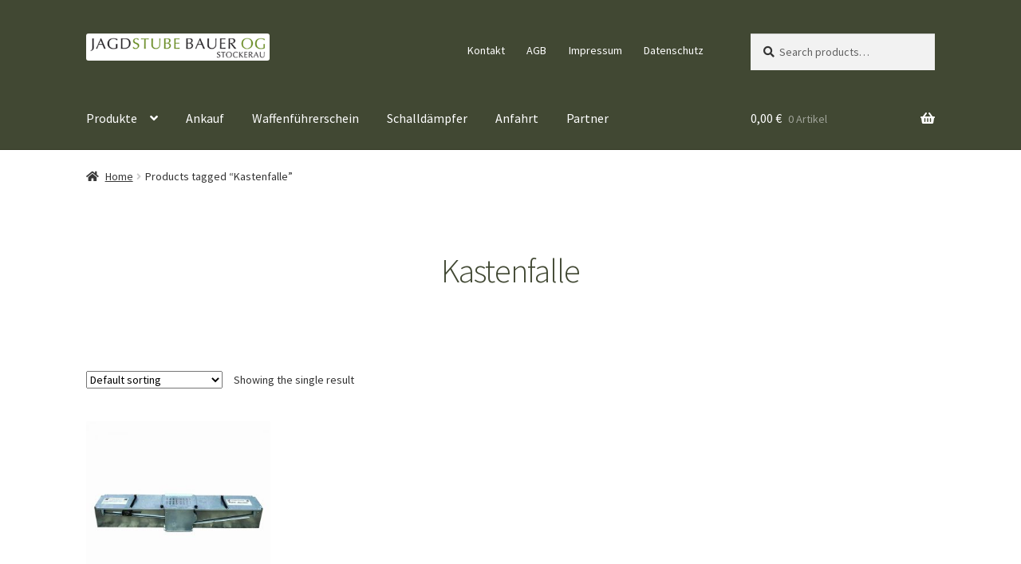

--- FILE ---
content_type: text/html; charset=UTF-8
request_url: https://www.jagdstube.at/produkt-schlagwort/kastenfalle/
body_size: 70726
content:
<!doctype html>
<html lang="de">
<head>
<meta charset="UTF-8">
<meta name="viewport" content="width=device-width, initial-scale=1">
<link rel="profile" href="http://gmpg.org/xfn/11">
<link rel="pingback" href="https://www.jagdstube.at/xmlrpc.php">

<title>Kastenfalle &#8211; Jagdstube Bauer OG</title>
<meta name='robots' content='max-image-preview:large' />
<link rel='dns-prefetch' href='//fonts.googleapis.com' />
<link rel="alternate" type="application/rss+xml" title="Jagdstube Bauer OG &raquo; Feed" href="https://www.jagdstube.at/feed/" />
<link rel="alternate" type="application/rss+xml" title="Jagdstube Bauer OG &raquo; Kastenfalle Tag Feed" href="https://www.jagdstube.at/produkt-schlagwort/kastenfalle/feed/" />
<style id='wp-img-auto-sizes-contain-inline-css'>
img:is([sizes=auto i],[sizes^="auto," i]){contain-intrinsic-size:3000px 1500px}
/*# sourceURL=wp-img-auto-sizes-contain-inline-css */
</style>
<style id='wp-emoji-styles-inline-css'>

	img.wp-smiley, img.emoji {
		display: inline !important;
		border: none !important;
		box-shadow: none !important;
		height: 1em !important;
		width: 1em !important;
		margin: 0 0.07em !important;
		vertical-align: -0.1em !important;
		background: none !important;
		padding: 0 !important;
	}
/*# sourceURL=wp-emoji-styles-inline-css */
</style>
<style id='wp-block-library-inline-css'>
:root{--wp-block-synced-color:#7a00df;--wp-block-synced-color--rgb:122,0,223;--wp-bound-block-color:var(--wp-block-synced-color);--wp-editor-canvas-background:#ddd;--wp-admin-theme-color:#007cba;--wp-admin-theme-color--rgb:0,124,186;--wp-admin-theme-color-darker-10:#006ba1;--wp-admin-theme-color-darker-10--rgb:0,107,160.5;--wp-admin-theme-color-darker-20:#005a87;--wp-admin-theme-color-darker-20--rgb:0,90,135;--wp-admin-border-width-focus:2px}@media (min-resolution:192dpi){:root{--wp-admin-border-width-focus:1.5px}}.wp-element-button{cursor:pointer}:root .has-very-light-gray-background-color{background-color:#eee}:root .has-very-dark-gray-background-color{background-color:#313131}:root .has-very-light-gray-color{color:#eee}:root .has-very-dark-gray-color{color:#313131}:root .has-vivid-green-cyan-to-vivid-cyan-blue-gradient-background{background:linear-gradient(135deg,#00d084,#0693e3)}:root .has-purple-crush-gradient-background{background:linear-gradient(135deg,#34e2e4,#4721fb 50%,#ab1dfe)}:root .has-hazy-dawn-gradient-background{background:linear-gradient(135deg,#faaca8,#dad0ec)}:root .has-subdued-olive-gradient-background{background:linear-gradient(135deg,#fafae1,#67a671)}:root .has-atomic-cream-gradient-background{background:linear-gradient(135deg,#fdd79a,#004a59)}:root .has-nightshade-gradient-background{background:linear-gradient(135deg,#330968,#31cdcf)}:root .has-midnight-gradient-background{background:linear-gradient(135deg,#020381,#2874fc)}:root{--wp--preset--font-size--normal:16px;--wp--preset--font-size--huge:42px}.has-regular-font-size{font-size:1em}.has-larger-font-size{font-size:2.625em}.has-normal-font-size{font-size:var(--wp--preset--font-size--normal)}.has-huge-font-size{font-size:var(--wp--preset--font-size--huge)}.has-text-align-center{text-align:center}.has-text-align-left{text-align:left}.has-text-align-right{text-align:right}.has-fit-text{white-space:nowrap!important}#end-resizable-editor-section{display:none}.aligncenter{clear:both}.items-justified-left{justify-content:flex-start}.items-justified-center{justify-content:center}.items-justified-right{justify-content:flex-end}.items-justified-space-between{justify-content:space-between}.screen-reader-text{border:0;clip-path:inset(50%);height:1px;margin:-1px;overflow:hidden;padding:0;position:absolute;width:1px;word-wrap:normal!important}.screen-reader-text:focus{background-color:#ddd;clip-path:none;color:#444;display:block;font-size:1em;height:auto;left:5px;line-height:normal;padding:15px 23px 14px;text-decoration:none;top:5px;width:auto;z-index:100000}html :where(.has-border-color){border-style:solid}html :where([style*=border-top-color]){border-top-style:solid}html :where([style*=border-right-color]){border-right-style:solid}html :where([style*=border-bottom-color]){border-bottom-style:solid}html :where([style*=border-left-color]){border-left-style:solid}html :where([style*=border-width]){border-style:solid}html :where([style*=border-top-width]){border-top-style:solid}html :where([style*=border-right-width]){border-right-style:solid}html :where([style*=border-bottom-width]){border-bottom-style:solid}html :where([style*=border-left-width]){border-left-style:solid}html :where(img[class*=wp-image-]){height:auto;max-width:100%}:where(figure){margin:0 0 1em}html :where(.is-position-sticky){--wp-admin--admin-bar--position-offset:var(--wp-admin--admin-bar--height,0px)}@media screen and (max-width:600px){html :where(.is-position-sticky){--wp-admin--admin-bar--position-offset:0px}}

/*# sourceURL=wp-block-library-inline-css */
</style><style id='global-styles-inline-css'>
:root{--wp--preset--aspect-ratio--square: 1;--wp--preset--aspect-ratio--4-3: 4/3;--wp--preset--aspect-ratio--3-4: 3/4;--wp--preset--aspect-ratio--3-2: 3/2;--wp--preset--aspect-ratio--2-3: 2/3;--wp--preset--aspect-ratio--16-9: 16/9;--wp--preset--aspect-ratio--9-16: 9/16;--wp--preset--color--black: #000000;--wp--preset--color--cyan-bluish-gray: #abb8c3;--wp--preset--color--white: #ffffff;--wp--preset--color--pale-pink: #f78da7;--wp--preset--color--vivid-red: #cf2e2e;--wp--preset--color--luminous-vivid-orange: #ff6900;--wp--preset--color--luminous-vivid-amber: #fcb900;--wp--preset--color--light-green-cyan: #7bdcb5;--wp--preset--color--vivid-green-cyan: #00d084;--wp--preset--color--pale-cyan-blue: #8ed1fc;--wp--preset--color--vivid-cyan-blue: #0693e3;--wp--preset--color--vivid-purple: #9b51e0;--wp--preset--gradient--vivid-cyan-blue-to-vivid-purple: linear-gradient(135deg,rgb(6,147,227) 0%,rgb(155,81,224) 100%);--wp--preset--gradient--light-green-cyan-to-vivid-green-cyan: linear-gradient(135deg,rgb(122,220,180) 0%,rgb(0,208,130) 100%);--wp--preset--gradient--luminous-vivid-amber-to-luminous-vivid-orange: linear-gradient(135deg,rgb(252,185,0) 0%,rgb(255,105,0) 100%);--wp--preset--gradient--luminous-vivid-orange-to-vivid-red: linear-gradient(135deg,rgb(255,105,0) 0%,rgb(207,46,46) 100%);--wp--preset--gradient--very-light-gray-to-cyan-bluish-gray: linear-gradient(135deg,rgb(238,238,238) 0%,rgb(169,184,195) 100%);--wp--preset--gradient--cool-to-warm-spectrum: linear-gradient(135deg,rgb(74,234,220) 0%,rgb(151,120,209) 20%,rgb(207,42,186) 40%,rgb(238,44,130) 60%,rgb(251,105,98) 80%,rgb(254,248,76) 100%);--wp--preset--gradient--blush-light-purple: linear-gradient(135deg,rgb(255,206,236) 0%,rgb(152,150,240) 100%);--wp--preset--gradient--blush-bordeaux: linear-gradient(135deg,rgb(254,205,165) 0%,rgb(254,45,45) 50%,rgb(107,0,62) 100%);--wp--preset--gradient--luminous-dusk: linear-gradient(135deg,rgb(255,203,112) 0%,rgb(199,81,192) 50%,rgb(65,88,208) 100%);--wp--preset--gradient--pale-ocean: linear-gradient(135deg,rgb(255,245,203) 0%,rgb(182,227,212) 50%,rgb(51,167,181) 100%);--wp--preset--gradient--electric-grass: linear-gradient(135deg,rgb(202,248,128) 0%,rgb(113,206,126) 100%);--wp--preset--gradient--midnight: linear-gradient(135deg,rgb(2,3,129) 0%,rgb(40,116,252) 100%);--wp--preset--font-size--small: 14px;--wp--preset--font-size--medium: 23px;--wp--preset--font-size--large: 26px;--wp--preset--font-size--x-large: 42px;--wp--preset--font-size--normal: 16px;--wp--preset--font-size--huge: 37px;--wp--preset--spacing--20: 0.44rem;--wp--preset--spacing--30: 0.67rem;--wp--preset--spacing--40: 1rem;--wp--preset--spacing--50: 1.5rem;--wp--preset--spacing--60: 2.25rem;--wp--preset--spacing--70: 3.38rem;--wp--preset--spacing--80: 5.06rem;--wp--preset--shadow--natural: 6px 6px 9px rgba(0, 0, 0, 0.2);--wp--preset--shadow--deep: 12px 12px 50px rgba(0, 0, 0, 0.4);--wp--preset--shadow--sharp: 6px 6px 0px rgba(0, 0, 0, 0.2);--wp--preset--shadow--outlined: 6px 6px 0px -3px rgb(255, 255, 255), 6px 6px rgb(0, 0, 0);--wp--preset--shadow--crisp: 6px 6px 0px rgb(0, 0, 0);}:root :where(.is-layout-flow) > :first-child{margin-block-start: 0;}:root :where(.is-layout-flow) > :last-child{margin-block-end: 0;}:root :where(.is-layout-flow) > *{margin-block-start: 24px;margin-block-end: 0;}:root :where(.is-layout-constrained) > :first-child{margin-block-start: 0;}:root :where(.is-layout-constrained) > :last-child{margin-block-end: 0;}:root :where(.is-layout-constrained) > *{margin-block-start: 24px;margin-block-end: 0;}:root :where(.is-layout-flex){gap: 24px;}:root :where(.is-layout-grid){gap: 24px;}body .is-layout-flex{display: flex;}.is-layout-flex{flex-wrap: wrap;align-items: center;}.is-layout-flex > :is(*, div){margin: 0;}body .is-layout-grid{display: grid;}.is-layout-grid > :is(*, div){margin: 0;}.has-black-color{color: var(--wp--preset--color--black) !important;}.has-cyan-bluish-gray-color{color: var(--wp--preset--color--cyan-bluish-gray) !important;}.has-white-color{color: var(--wp--preset--color--white) !important;}.has-pale-pink-color{color: var(--wp--preset--color--pale-pink) !important;}.has-vivid-red-color{color: var(--wp--preset--color--vivid-red) !important;}.has-luminous-vivid-orange-color{color: var(--wp--preset--color--luminous-vivid-orange) !important;}.has-luminous-vivid-amber-color{color: var(--wp--preset--color--luminous-vivid-amber) !important;}.has-light-green-cyan-color{color: var(--wp--preset--color--light-green-cyan) !important;}.has-vivid-green-cyan-color{color: var(--wp--preset--color--vivid-green-cyan) !important;}.has-pale-cyan-blue-color{color: var(--wp--preset--color--pale-cyan-blue) !important;}.has-vivid-cyan-blue-color{color: var(--wp--preset--color--vivid-cyan-blue) !important;}.has-vivid-purple-color{color: var(--wp--preset--color--vivid-purple) !important;}.has-black-background-color{background-color: var(--wp--preset--color--black) !important;}.has-cyan-bluish-gray-background-color{background-color: var(--wp--preset--color--cyan-bluish-gray) !important;}.has-white-background-color{background-color: var(--wp--preset--color--white) !important;}.has-pale-pink-background-color{background-color: var(--wp--preset--color--pale-pink) !important;}.has-vivid-red-background-color{background-color: var(--wp--preset--color--vivid-red) !important;}.has-luminous-vivid-orange-background-color{background-color: var(--wp--preset--color--luminous-vivid-orange) !important;}.has-luminous-vivid-amber-background-color{background-color: var(--wp--preset--color--luminous-vivid-amber) !important;}.has-light-green-cyan-background-color{background-color: var(--wp--preset--color--light-green-cyan) !important;}.has-vivid-green-cyan-background-color{background-color: var(--wp--preset--color--vivid-green-cyan) !important;}.has-pale-cyan-blue-background-color{background-color: var(--wp--preset--color--pale-cyan-blue) !important;}.has-vivid-cyan-blue-background-color{background-color: var(--wp--preset--color--vivid-cyan-blue) !important;}.has-vivid-purple-background-color{background-color: var(--wp--preset--color--vivid-purple) !important;}.has-black-border-color{border-color: var(--wp--preset--color--black) !important;}.has-cyan-bluish-gray-border-color{border-color: var(--wp--preset--color--cyan-bluish-gray) !important;}.has-white-border-color{border-color: var(--wp--preset--color--white) !important;}.has-pale-pink-border-color{border-color: var(--wp--preset--color--pale-pink) !important;}.has-vivid-red-border-color{border-color: var(--wp--preset--color--vivid-red) !important;}.has-luminous-vivid-orange-border-color{border-color: var(--wp--preset--color--luminous-vivid-orange) !important;}.has-luminous-vivid-amber-border-color{border-color: var(--wp--preset--color--luminous-vivid-amber) !important;}.has-light-green-cyan-border-color{border-color: var(--wp--preset--color--light-green-cyan) !important;}.has-vivid-green-cyan-border-color{border-color: var(--wp--preset--color--vivid-green-cyan) !important;}.has-pale-cyan-blue-border-color{border-color: var(--wp--preset--color--pale-cyan-blue) !important;}.has-vivid-cyan-blue-border-color{border-color: var(--wp--preset--color--vivid-cyan-blue) !important;}.has-vivid-purple-border-color{border-color: var(--wp--preset--color--vivid-purple) !important;}.has-vivid-cyan-blue-to-vivid-purple-gradient-background{background: var(--wp--preset--gradient--vivid-cyan-blue-to-vivid-purple) !important;}.has-light-green-cyan-to-vivid-green-cyan-gradient-background{background: var(--wp--preset--gradient--light-green-cyan-to-vivid-green-cyan) !important;}.has-luminous-vivid-amber-to-luminous-vivid-orange-gradient-background{background: var(--wp--preset--gradient--luminous-vivid-amber-to-luminous-vivid-orange) !important;}.has-luminous-vivid-orange-to-vivid-red-gradient-background{background: var(--wp--preset--gradient--luminous-vivid-orange-to-vivid-red) !important;}.has-very-light-gray-to-cyan-bluish-gray-gradient-background{background: var(--wp--preset--gradient--very-light-gray-to-cyan-bluish-gray) !important;}.has-cool-to-warm-spectrum-gradient-background{background: var(--wp--preset--gradient--cool-to-warm-spectrum) !important;}.has-blush-light-purple-gradient-background{background: var(--wp--preset--gradient--blush-light-purple) !important;}.has-blush-bordeaux-gradient-background{background: var(--wp--preset--gradient--blush-bordeaux) !important;}.has-luminous-dusk-gradient-background{background: var(--wp--preset--gradient--luminous-dusk) !important;}.has-pale-ocean-gradient-background{background: var(--wp--preset--gradient--pale-ocean) !important;}.has-electric-grass-gradient-background{background: var(--wp--preset--gradient--electric-grass) !important;}.has-midnight-gradient-background{background: var(--wp--preset--gradient--midnight) !important;}.has-small-font-size{font-size: var(--wp--preset--font-size--small) !important;}.has-medium-font-size{font-size: var(--wp--preset--font-size--medium) !important;}.has-large-font-size{font-size: var(--wp--preset--font-size--large) !important;}.has-x-large-font-size{font-size: var(--wp--preset--font-size--x-large) !important;}
/*# sourceURL=global-styles-inline-css */
</style>

<style id='classic-theme-styles-inline-css'>
/*! This file is auto-generated */
.wp-block-button__link{color:#fff;background-color:#32373c;border-radius:9999px;box-shadow:none;text-decoration:none;padding:calc(.667em + 2px) calc(1.333em + 2px);font-size:1.125em}.wp-block-file__button{background:#32373c;color:#fff;text-decoration:none}
/*# sourceURL=/wp-includes/css/classic-themes.min.css */
</style>
<link rel='stylesheet' id='storefront-gutenberg-blocks-css' href='https://www.jagdstube.at/wp-content/themes/storefront/assets/css/base/gutenberg-blocks.css?ver=4.6.1' media='all' />
<style id='storefront-gutenberg-blocks-inline-css'>

				.wp-block-button__link:not(.has-text-color) {
					color: #333333;
				}

				.wp-block-button__link:not(.has-text-color):hover,
				.wp-block-button__link:not(.has-text-color):focus,
				.wp-block-button__link:not(.has-text-color):active {
					color: #333333;
				}

				.wp-block-button__link:not(.has-background) {
					background-color: #eeeeee;
				}

				.wp-block-button__link:not(.has-background):hover,
				.wp-block-button__link:not(.has-background):focus,
				.wp-block-button__link:not(.has-background):active {
					border-color: #d5d5d5;
					background-color: #d5d5d5;
				}

				.wc-block-grid__products .wc-block-grid__product .wp-block-button__link {
					background-color: #eeeeee;
					border-color: #eeeeee;
					color: #333333;
				}

				.wp-block-quote footer,
				.wp-block-quote cite,
				.wp-block-quote__citation {
					color: #333333;
				}

				.wp-block-pullquote cite,
				.wp-block-pullquote footer,
				.wp-block-pullquote__citation {
					color: #333333;
				}

				.wp-block-image figcaption {
					color: #333333;
				}

				.wp-block-separator.is-style-dots::before {
					color: #414833;
				}

				.wp-block-file a.wp-block-file__button {
					color: #333333;
					background-color: #eeeeee;
					border-color: #eeeeee;
				}

				.wp-block-file a.wp-block-file__button:hover,
				.wp-block-file a.wp-block-file__button:focus,
				.wp-block-file a.wp-block-file__button:active {
					color: #333333;
					background-color: #d5d5d5;
				}

				.wp-block-code,
				.wp-block-preformatted pre {
					color: #333333;
				}

				.wp-block-table:not( .has-background ):not( .is-style-stripes ) tbody tr:nth-child(2n) td {
					background-color: #fdfdfd;
				}

				.wp-block-cover .wp-block-cover__inner-container h1:not(.has-text-color),
				.wp-block-cover .wp-block-cover__inner-container h2:not(.has-text-color),
				.wp-block-cover .wp-block-cover__inner-container h3:not(.has-text-color),
				.wp-block-cover .wp-block-cover__inner-container h4:not(.has-text-color),
				.wp-block-cover .wp-block-cover__inner-container h5:not(.has-text-color),
				.wp-block-cover .wp-block-cover__inner-container h6:not(.has-text-color) {
					color: #ffffff;
				}

				.wc-block-components-price-slider__range-input-progress,
				.rtl .wc-block-components-price-slider__range-input-progress {
					--range-color: #414833;
				}

				/* Target only IE11 */
				@media all and (-ms-high-contrast: none), (-ms-high-contrast: active) {
					.wc-block-components-price-slider__range-input-progress {
						background: #414833;
					}
				}

				.wc-block-components-button:not(.is-link) {
					background-color: #333333;
					color: #ffffff;
				}

				.wc-block-components-button:not(.is-link):hover,
				.wc-block-components-button:not(.is-link):focus,
				.wc-block-components-button:not(.is-link):active {
					background-color: #1a1a1a;
					color: #ffffff;
				}

				.wc-block-components-button:not(.is-link):disabled {
					background-color: #333333;
					color: #ffffff;
				}

				.wc-block-cart__submit-container {
					background-color: #ffffff;
				}

				.wc-block-cart__submit-container::before {
					color: rgba(220,220,220,0.5);
				}

				.wc-block-components-order-summary-item__quantity {
					background-color: #ffffff;
					border-color: #333333;
					box-shadow: 0 0 0 2px #ffffff;
					color: #333333;
				}
			
/*# sourceURL=storefront-gutenberg-blocks-inline-css */
</style>
<link rel='stylesheet' id='contact-form-7-css' href='https://www.jagdstube.at/wp-content/plugins/contact-form-7/includes/css/styles.css?ver=5.6.3' media='all' />
<style id='woocommerce-inline-inline-css'>
.woocommerce form .form-row .required { visibility: visible; }
/*# sourceURL=woocommerce-inline-inline-css */
</style>
<link rel='stylesheet' id='storefront-style-css' href='https://www.jagdstube.at/wp-content/themes/storefront/style.css?ver=4.6.1' media='all' />
<style id='storefront-style-inline-css'>

			.main-navigation ul li a,
			.site-title a,
			ul.menu li a,
			.site-branding h1 a,
			button.menu-toggle,
			button.menu-toggle:hover,
			.handheld-navigation .dropdown-toggle {
				color: #ffffff;
			}

			button.menu-toggle,
			button.menu-toggle:hover {
				border-color: #ffffff;
			}

			.main-navigation ul li a:hover,
			.main-navigation ul li:hover > a,
			.site-title a:hover,
			.site-header ul.menu li.current-menu-item > a {
				color: #ffffff;
			}

			table:not( .has-background ) th {
				background-color: #f8f8f8;
			}

			table:not( .has-background ) tbody td {
				background-color: #fdfdfd;
			}

			table:not( .has-background ) tbody tr:nth-child(2n) td,
			fieldset,
			fieldset legend {
				background-color: #fbfbfb;
			}

			.site-header,
			.secondary-navigation ul ul,
			.main-navigation ul.menu > li.menu-item-has-children:after,
			.secondary-navigation ul.menu ul,
			.storefront-handheld-footer-bar,
			.storefront-handheld-footer-bar ul li > a,
			.storefront-handheld-footer-bar ul li.search .site-search,
			button.menu-toggle,
			button.menu-toggle:hover {
				background-color: #414833;
			}

			p.site-description,
			.site-header,
			.storefront-handheld-footer-bar {
				color: #ffffff;
			}

			button.menu-toggle:after,
			button.menu-toggle:before,
			button.menu-toggle span:before {
				background-color: #ffffff;
			}

			h1, h2, h3, h4, h5, h6, .wc-block-grid__product-title {
				color: #414833;
			}

			.widget h1 {
				border-bottom-color: #414833;
			}

			body,
			.secondary-navigation a {
				color: #333333;
			}

			.widget-area .widget a,
			.hentry .entry-header .posted-on a,
			.hentry .entry-header .post-author a,
			.hentry .entry-header .post-comments a,
			.hentry .entry-header .byline a {
				color: #383838;
			}

			a {
				color: #414833;
			}

			a:focus,
			button:focus,
			.button.alt:focus,
			input:focus,
			textarea:focus,
			input[type="button"]:focus,
			input[type="reset"]:focus,
			input[type="submit"]:focus,
			input[type="email"]:focus,
			input[type="tel"]:focus,
			input[type="url"]:focus,
			input[type="password"]:focus,
			input[type="search"]:focus {
				outline-color: #414833;
			}

			button, input[type="button"], input[type="reset"], input[type="submit"], .button, .widget a.button {
				background-color: #eeeeee;
				border-color: #eeeeee;
				color: #333333;
			}

			button:hover, input[type="button"]:hover, input[type="reset"]:hover, input[type="submit"]:hover, .button:hover, .widget a.button:hover {
				background-color: #d5d5d5;
				border-color: #d5d5d5;
				color: #333333;
			}

			button.alt, input[type="button"].alt, input[type="reset"].alt, input[type="submit"].alt, .button.alt, .widget-area .widget a.button.alt {
				background-color: #333333;
				border-color: #333333;
				color: #ffffff;
			}

			button.alt:hover, input[type="button"].alt:hover, input[type="reset"].alt:hover, input[type="submit"].alt:hover, .button.alt:hover, .widget-area .widget a.button.alt:hover {
				background-color: #1a1a1a;
				border-color: #1a1a1a;
				color: #ffffff;
			}

			.pagination .page-numbers li .page-numbers.current {
				background-color: #e6e6e6;
				color: #292929;
			}

			#comments .comment-list .comment-content .comment-text {
				background-color: #f8f8f8;
			}

			.site-footer {
				background-color: #414833;
				color: #ffffff;
			}

			.site-footer a:not(.button):not(.components-button) {
				color: #ffffff;
			}

			.site-footer .storefront-handheld-footer-bar a:not(.button):not(.components-button) {
				color: #ffffff;
			}

			.site-footer h1, .site-footer h2, .site-footer h3, .site-footer h4, .site-footer h5, .site-footer h6, .site-footer .widget .widget-title, .site-footer .widget .widgettitle {
				color: #ffffff;
			}

			.page-template-template-homepage.has-post-thumbnail .type-page.has-post-thumbnail .entry-title {
				color: #ffffff;
			}

			.page-template-template-homepage.has-post-thumbnail .type-page.has-post-thumbnail .entry-content {
				color: #ffffff;
			}

			@media screen and ( min-width: 768px ) {
				.secondary-navigation ul.menu a:hover {
					color: #ffffff;
				}

				.secondary-navigation ul.menu a {
					color: #ffffff;
				}

				.main-navigation ul.menu ul.sub-menu,
				.main-navigation ul.nav-menu ul.children {
					background-color: #323924;
				}

				.site-header {
					border-bottom-color: #323924;
				}
			}
/*# sourceURL=storefront-style-inline-css */
</style>
<link rel='stylesheet' id='storefront-icons-css' href='https://www.jagdstube.at/wp-content/themes/storefront/assets/css/base/icons.css?ver=4.6.1' media='all' />
<link rel='stylesheet' id='storefront-fonts-css' href='https://fonts.googleapis.com/css?family=Source+Sans+Pro%3A400%2C300%2C300italic%2C400italic%2C600%2C700%2C900&#038;subset=latin%2Clatin-ext&#038;ver=4.6.1' media='all' />
<link rel='stylesheet' id='woocommerce-gzd-layout-css' href='https://www.jagdstube.at/wp-content/plugins/woocommerce-germanized/build/static/layout-styles.css?ver=3.15.3' media='all' />
<style id='woocommerce-gzd-layout-inline-css'>
.woocommerce-checkout .shop_table { background-color: #eeeeee; } .product p.deposit-packaging-type { font-size: 1.25em !important; } p.woocommerce-shipping-destination { display: none; }
                .wc-gzd-nutri-score-value-a {
                    background: url(https://www.jagdstube.at/wp-content/plugins/woocommerce-germanized/assets/images/nutri-score-a.svg) no-repeat;
                }
                .wc-gzd-nutri-score-value-b {
                    background: url(https://www.jagdstube.at/wp-content/plugins/woocommerce-germanized/assets/images/nutri-score-b.svg) no-repeat;
                }
                .wc-gzd-nutri-score-value-c {
                    background: url(https://www.jagdstube.at/wp-content/plugins/woocommerce-germanized/assets/images/nutri-score-c.svg) no-repeat;
                }
                .wc-gzd-nutri-score-value-d {
                    background: url(https://www.jagdstube.at/wp-content/plugins/woocommerce-germanized/assets/images/nutri-score-d.svg) no-repeat;
                }
                .wc-gzd-nutri-score-value-e {
                    background: url(https://www.jagdstube.at/wp-content/plugins/woocommerce-germanized/assets/images/nutri-score-e.svg) no-repeat;
                }
            
/*# sourceURL=woocommerce-gzd-layout-inline-css */
</style>
<link rel='stylesheet' id='storefront-woocommerce-style-css' href='https://www.jagdstube.at/wp-content/themes/storefront/assets/css/woocommerce/woocommerce.css?ver=4.6.1' media='all' />
<style id='storefront-woocommerce-style-inline-css'>
@font-face {
				font-family: star;
				src: url(https://www.jagdstube.at/wp-content/plugins/woocommerce/assets/fonts/star.eot);
				src:
					url(https://www.jagdstube.at/wp-content/plugins/woocommerce/assets/fonts/star.eot?#iefix) format("embedded-opentype"),
					url(https://www.jagdstube.at/wp-content/plugins/woocommerce/assets/fonts/star.woff) format("woff"),
					url(https://www.jagdstube.at/wp-content/plugins/woocommerce/assets/fonts/star.ttf) format("truetype"),
					url(https://www.jagdstube.at/wp-content/plugins/woocommerce/assets/fonts/star.svg#star) format("svg");
				font-weight: 400;
				font-style: normal;
			}
			@font-face {
				font-family: WooCommerce;
				src: url(https://www.jagdstube.at/wp-content/plugins/woocommerce/assets/fonts/WooCommerce.eot);
				src:
					url(https://www.jagdstube.at/wp-content/plugins/woocommerce/assets/fonts/WooCommerce.eot?#iefix) format("embedded-opentype"),
					url(https://www.jagdstube.at/wp-content/plugins/woocommerce/assets/fonts/WooCommerce.woff) format("woff"),
					url(https://www.jagdstube.at/wp-content/plugins/woocommerce/assets/fonts/WooCommerce.ttf) format("truetype"),
					url(https://www.jagdstube.at/wp-content/plugins/woocommerce/assets/fonts/WooCommerce.svg#WooCommerce) format("svg");
				font-weight: 400;
				font-style: normal;
			}

			a.cart-contents,
			.site-header-cart .widget_shopping_cart a {
				color: #ffffff;
			}

			a.cart-contents:hover,
			.site-header-cart .widget_shopping_cart a:hover,
			.site-header-cart:hover > li > a {
				color: #ffffff;
			}

			table.cart td.product-remove,
			table.cart td.actions {
				border-top-color: #ffffff;
			}

			.storefront-handheld-footer-bar ul li.cart .count {
				background-color: #ffffff;
				color: #414833;
				border-color: #414833;
			}

			.woocommerce-tabs ul.tabs li.active a,
			ul.products li.product .price,
			.onsale,
			.wc-block-grid__product-onsale,
			.widget_search form:before,
			.widget_product_search form:before {
				color: #333333;
			}

			.woocommerce-breadcrumb a,
			a.woocommerce-review-link,
			.product_meta a {
				color: #383838;
			}

			.wc-block-grid__product-onsale,
			.onsale {
				border-color: #333333;
			}

			.star-rating span:before,
			.quantity .plus, .quantity .minus,
			p.stars a:hover:after,
			p.stars a:after,
			.star-rating span:before,
			#payment .payment_methods li input[type=radio]:first-child:checked+label:before {
				color: #414833;
			}

			.widget_price_filter .ui-slider .ui-slider-range,
			.widget_price_filter .ui-slider .ui-slider-handle {
				background-color: #414833;
			}

			.order_details {
				background-color: #f8f8f8;
			}

			.order_details > li {
				border-bottom: 1px dotted #e3e3e3;
			}

			.order_details:before,
			.order_details:after {
				background: -webkit-linear-gradient(transparent 0,transparent 0),-webkit-linear-gradient(135deg,#f8f8f8 33.33%,transparent 33.33%),-webkit-linear-gradient(45deg,#f8f8f8 33.33%,transparent 33.33%)
			}

			#order_review {
				background-color: #ffffff;
			}

			#payment .payment_methods > li .payment_box,
			#payment .place-order {
				background-color: #fafafa;
			}

			#payment .payment_methods > li:not(.woocommerce-notice) {
				background-color: #f5f5f5;
			}

			#payment .payment_methods > li:not(.woocommerce-notice):hover {
				background-color: #f0f0f0;
			}

			.woocommerce-pagination .page-numbers li .page-numbers.current {
				background-color: #e6e6e6;
				color: #292929;
			}

			.wc-block-grid__product-onsale,
			.onsale,
			.woocommerce-pagination .page-numbers li .page-numbers:not(.current) {
				color: #333333;
			}

			p.stars a:before,
			p.stars a:hover~a:before,
			p.stars.selected a.active~a:before {
				color: #333333;
			}

			p.stars.selected a.active:before,
			p.stars:hover a:before,
			p.stars.selected a:not(.active):before,
			p.stars.selected a.active:before {
				color: #414833;
			}

			.single-product div.product .woocommerce-product-gallery .woocommerce-product-gallery__trigger {
				background-color: #eeeeee;
				color: #333333;
			}

			.single-product div.product .woocommerce-product-gallery .woocommerce-product-gallery__trigger:hover {
				background-color: #d5d5d5;
				border-color: #d5d5d5;
				color: #333333;
			}

			.button.added_to_cart:focus,
			.button.wc-forward:focus {
				outline-color: #414833;
			}

			.added_to_cart,
			.site-header-cart .widget_shopping_cart a.button,
			.wc-block-grid__products .wc-block-grid__product .wp-block-button__link {
				background-color: #eeeeee;
				border-color: #eeeeee;
				color: #333333;
			}

			.added_to_cart:hover,
			.site-header-cart .widget_shopping_cart a.button:hover,
			.wc-block-grid__products .wc-block-grid__product .wp-block-button__link:hover {
				background-color: #d5d5d5;
				border-color: #d5d5d5;
				color: #333333;
			}

			.added_to_cart.alt, .added_to_cart, .widget a.button.checkout {
				background-color: #333333;
				border-color: #333333;
				color: #ffffff;
			}

			.added_to_cart.alt:hover, .added_to_cart:hover, .widget a.button.checkout:hover {
				background-color: #1a1a1a;
				border-color: #1a1a1a;
				color: #ffffff;
			}

			.button.loading {
				color: #eeeeee;
			}

			.button.loading:hover {
				background-color: #eeeeee;
			}

			.button.loading:after {
				color: #333333;
			}

			@media screen and ( min-width: 768px ) {
				.site-header-cart .widget_shopping_cart,
				.site-header .product_list_widget li .quantity {
					color: #ffffff;
				}

				.site-header-cart .widget_shopping_cart .buttons,
				.site-header-cart .widget_shopping_cart .total {
					background-color: #373e29;
				}

				.site-header-cart .widget_shopping_cart {
					background-color: #323924;
				}
			}
				.storefront-product-pagination a {
					color: #333333;
					background-color: #ffffff;
				}
				.storefront-sticky-add-to-cart {
					color: #333333;
					background-color: #ffffff;
				}

				.storefront-sticky-add-to-cart a:not(.button) {
					color: #ffffff;
				}
/*# sourceURL=storefront-woocommerce-style-inline-css */
</style>
<script src="https://www.jagdstube.at/wp-includes/js/jquery/jquery.min.js?ver=3.7.1" id="jquery-core-js"></script>
<script src="https://www.jagdstube.at/wp-includes/js/jquery/jquery-migrate.min.js?ver=3.4.1" id="jquery-migrate-js"></script>
<script id="wp-statistics-tracker-js-extra">
var WP_Statistics_Tracker_Object = {"hitRequestUrl":"https://www.jagdstube.at/wp-json/wp-statistics/v2/hit?wp_statistics_hit_rest=yes&track_all=0&current_page_type=tax&current_page_id=113&search_query&page_uri=L3Byb2R1a3Qtc2NobGFnd29ydC9rYXN0ZW5mYWxsZS8","keepOnlineRequestUrl":"https://www.jagdstube.at/wp-json/wp-statistics/v2/online?wp_statistics_hit_rest=yes&track_all=0&current_page_type=tax&current_page_id=113&search_query&page_uri=L3Byb2R1a3Qtc2NobGFnd29ydC9rYXN0ZW5mYWxsZS8","option":{"dntEnabled":false,"cacheCompatibility":""}};
//# sourceURL=wp-statistics-tracker-js-extra
</script>
<script src="https://www.jagdstube.at/wp-content/plugins/wp-statistics/assets/js/tracker.js?ver=6.9" id="wp-statistics-tracker-js"></script>
<link rel="EditURI" type="application/rsd+xml" title="RSD" href="https://www.jagdstube.at/xmlrpc.php?rsd" />
<meta name="generator" content="WordPress 6.9" />
<meta name="generator" content="WooCommerce 6.9.4" />
<!-- Analytics by WP Statistics v14.2 - https://wp-statistics.com/ -->
	<noscript><style>.woocommerce-product-gallery{ opacity: 1 !important; }</style></noscript>
	<link rel="icon" href="https://www.jagdstube.at/wp-content/uploads/2018/10/Logo_JB_OG_small-100x100.png" sizes="32x32" />
<link rel="icon" href="https://www.jagdstube.at/wp-content/uploads/2018/10/Logo_JB_OG_small.png" sizes="192x192" />
<link rel="apple-touch-icon" href="https://www.jagdstube.at/wp-content/uploads/2018/10/Logo_JB_OG_small.png" />
<meta name="msapplication-TileImage" content="https://www.jagdstube.at/wp-content/uploads/2018/10/Logo_JB_OG_small.png" />
</head>

<body class="archive tax-product_tag term-kastenfalle term-113 wp-custom-logo wp-embed-responsive wp-theme-storefront theme-storefront woocommerce woocommerce-page woocommerce-no-js storefront-full-width-content storefront-secondary-navigation storefront-align-wide right-sidebar woocommerce-active">



<div id="page" class="hfeed site">
	
	<header id="masthead" class="site-header" role="banner" style="">

		<div class="col-full">		<a class="skip-link screen-reader-text" href="#site-navigation">Zur Navigation springen</a>
		<a class="skip-link screen-reader-text" href="#content">Zum Inhalt springen</a>
				<div class="site-branding">
			<a href="https://www.jagdstube.at/" class="custom-logo-link" rel="home"><img width="314" height="47" src="https://www.jagdstube.at/wp-content/uploads/2018/10/Logo_JB_OG_text.png" class="custom-logo" alt="Jagdstube Bauer OG" decoding="async" srcset="https://www.jagdstube.at/wp-content/uploads/2018/10/Logo_JB_OG_text.png 314w, https://www.jagdstube.at/wp-content/uploads/2018/10/Logo_JB_OG_text-300x45.png 300w" sizes="(max-width: 314px) 100vw, 314px" /></a>		</div>
					<nav class="secondary-navigation" role="navigation" aria-label="Sekundäre Navigation">
				<div class="menu-top-4-menue-container"><ul id="menu-top-4-menue" class="menu"><li id="menu-item-217" class="menu-item menu-item-type-post_type menu-item-object-page menu-item-217"><a href="https://www.jagdstube.at/kontakt/">Kontakt</a></li>
<li id="menu-item-112" class="menu-item menu-item-type-post_type menu-item-object-page menu-item-112"><a href="https://www.jagdstube.at/agb/">AGB</a></li>
<li id="menu-item-111" class="menu-item menu-item-type-post_type menu-item-object-page menu-item-111"><a href="https://www.jagdstube.at/impressum/">Impressum</a></li>
<li id="menu-item-113" class="menu-item menu-item-type-post_type menu-item-object-page menu-item-privacy-policy menu-item-113"><a rel="privacy-policy" href="https://www.jagdstube.at/datenschutz/">Datenschutz</a></li>
</ul></div>			</nav><!-- #site-navigation -->
						<div class="site-search">
				<div class="widget woocommerce widget_product_search"><form role="search" method="get" class="woocommerce-product-search" action="https://www.jagdstube.at/">
	<label class="screen-reader-text" for="woocommerce-product-search-field-0">Search for:</label>
	<input type="search" id="woocommerce-product-search-field-0" class="search-field" placeholder="Search products&hellip;" value="" name="s" />
	<button type="submit" value="Search">Search</button>
	<input type="hidden" name="post_type" value="product" />
</form>
</div>			</div>
			</div><div class="storefront-primary-navigation"><div class="col-full">		<nav id="site-navigation" class="main-navigation" role="navigation" aria-label="Primäre Navigation">
		<button id="site-navigation-menu-toggle" class="menu-toggle" aria-controls="site-navigation" aria-expanded="false"><span>Menü</span></button>
			<div class="primary-navigation"><ul id="menu-primaeres-menue" class="menu"><li id="menu-item-105" class="menu-item menu-item-type-post_type menu-item-object-page menu-item-home menu-item-has-children menu-item-105"><a href="https://www.jagdstube.at/">Produkte</a>
<ul class="sub-menu">
	<li id="menu-item-136" class="menu-item menu-item-type-custom menu-item-object-custom menu-item-136"><a href="https://www.jagdstube.at/produkt-kategorie/neuwaffen">Neuwaffen</a></li>
	<li id="menu-item-144" class="menu-item menu-item-type-custom menu-item-object-custom menu-item-144"><a href="https://www.jagdstube.at/produkt-kategorie/angebote/">Angebote</a></li>
	<li id="menu-item-138" class="menu-item menu-item-type-custom menu-item-object-custom menu-item-138"><a href="https://www.jagdstube.at/produkt-kategorie/gebrauchtwaffen">Gebrauchtwaffen</a></li>
	<li id="menu-item-137" class="menu-item menu-item-type-custom menu-item-object-custom menu-item-137"><a href="https://www.jagdstube.at/produkt-kategorie/munition">Munition</a></li>
	<li id="menu-item-139" class="menu-item menu-item-type-custom menu-item-object-custom menu-item-139"><a href="https://www.jagdstube.at/produkt-kategorie/optik">Optik</a></li>
	<li id="menu-item-140" class="menu-item menu-item-type-custom menu-item-object-custom menu-item-140"><a href="https://www.jagdstube.at/produkt-kategorie/jagdzubehoer">Jagdzubehör</a></li>
	<li id="menu-item-143" class="menu-item menu-item-type-custom menu-item-object-custom menu-item-143"><a href="https://www.jagdstube.at/produkt-kategorie/jagdhundezubehoer">Jagdhundezubehör</a></li>
	<li id="menu-item-141" class="menu-item menu-item-type-custom menu-item-object-custom menu-item-141"><a href="https://www.jagdstube.at/produkt-kategorie/bekleidung">Bekleidung</a></li>
	<li id="menu-item-142" class="menu-item menu-item-type-custom menu-item-object-custom menu-item-142"><a href="https://www.jagdstube.at/produkt-kategorie/sicherheitsprodukte">Sicherheitsprodukte</a></li>
</ul>
</li>
<li id="menu-item-106" class="menu-item menu-item-type-post_type menu-item-object-page menu-item-106"><a href="https://www.jagdstube.at/ankauf/">Ankauf</a></li>
<li id="menu-item-107" class="menu-item menu-item-type-post_type menu-item-object-page menu-item-107"><a href="https://www.jagdstube.at/waffenfuehrerschein/">Waffenführerschein</a></li>
<li id="menu-item-218" class="menu-item menu-item-type-post_type menu-item-object-page menu-item-218"><a href="https://www.jagdstube.at/schalldaempfer/">Schalldämpfer</a></li>
<li id="menu-item-109" class="menu-item menu-item-type-post_type menu-item-object-page menu-item-109"><a href="https://www.jagdstube.at/anfahrt/">Anfahrt</a></li>
<li id="menu-item-110" class="menu-item menu-item-type-post_type menu-item-object-page menu-item-110"><a href="https://www.jagdstube.at/partner/">Partner</a></li>
</ul></div><div class="handheld-navigation"><ul id="menu-primaeres-menue-1" class="menu"><li class="menu-item menu-item-type-post_type menu-item-object-page menu-item-home menu-item-has-children menu-item-105"><a href="https://www.jagdstube.at/">Produkte</a>
<ul class="sub-menu">
	<li class="menu-item menu-item-type-custom menu-item-object-custom menu-item-136"><a href="https://www.jagdstube.at/produkt-kategorie/neuwaffen">Neuwaffen</a></li>
	<li class="menu-item menu-item-type-custom menu-item-object-custom menu-item-144"><a href="https://www.jagdstube.at/produkt-kategorie/angebote/">Angebote</a></li>
	<li class="menu-item menu-item-type-custom menu-item-object-custom menu-item-138"><a href="https://www.jagdstube.at/produkt-kategorie/gebrauchtwaffen">Gebrauchtwaffen</a></li>
	<li class="menu-item menu-item-type-custom menu-item-object-custom menu-item-137"><a href="https://www.jagdstube.at/produkt-kategorie/munition">Munition</a></li>
	<li class="menu-item menu-item-type-custom menu-item-object-custom menu-item-139"><a href="https://www.jagdstube.at/produkt-kategorie/optik">Optik</a></li>
	<li class="menu-item menu-item-type-custom menu-item-object-custom menu-item-140"><a href="https://www.jagdstube.at/produkt-kategorie/jagdzubehoer">Jagdzubehör</a></li>
	<li class="menu-item menu-item-type-custom menu-item-object-custom menu-item-143"><a href="https://www.jagdstube.at/produkt-kategorie/jagdhundezubehoer">Jagdhundezubehör</a></li>
	<li class="menu-item menu-item-type-custom menu-item-object-custom menu-item-141"><a href="https://www.jagdstube.at/produkt-kategorie/bekleidung">Bekleidung</a></li>
	<li class="menu-item menu-item-type-custom menu-item-object-custom menu-item-142"><a href="https://www.jagdstube.at/produkt-kategorie/sicherheitsprodukte">Sicherheitsprodukte</a></li>
</ul>
</li>
<li class="menu-item menu-item-type-post_type menu-item-object-page menu-item-106"><a href="https://www.jagdstube.at/ankauf/">Ankauf</a></li>
<li class="menu-item menu-item-type-post_type menu-item-object-page menu-item-107"><a href="https://www.jagdstube.at/waffenfuehrerschein/">Waffenführerschein</a></li>
<li class="menu-item menu-item-type-post_type menu-item-object-page menu-item-218"><a href="https://www.jagdstube.at/schalldaempfer/">Schalldämpfer</a></li>
<li class="menu-item menu-item-type-post_type menu-item-object-page menu-item-109"><a href="https://www.jagdstube.at/anfahrt/">Anfahrt</a></li>
<li class="menu-item menu-item-type-post_type menu-item-object-page menu-item-110"><a href="https://www.jagdstube.at/partner/">Partner</a></li>
</ul></div>		</nav><!-- #site-navigation -->
				<ul id="site-header-cart" class="site-header-cart menu">
			<li class="">
							<a class="cart-contents" href="https://www.jagdstube.at/warenkorb/" title="Deinen Warenkorb anzeigen">
								<span class="woocommerce-Price-amount amount">0,00&nbsp;<span class="woocommerce-Price-currencySymbol">&euro;</span></span> <span class="count">0 Artikel</span>
			</a>
					</li>
			<li>
				<div class="widget woocommerce widget_shopping_cart"><div class="widget_shopping_cart_content"></div></div>			</li>
		</ul>
			</div></div>
	</header><!-- #masthead -->

			<div class="header-widget-region" role="complementary">
			<div class="col-full">
							</div>
		</div>
			<div class="storefront-breadcrumb"><div class="col-full"><nav class="woocommerce-breadcrumb" aria-label="Brotkrümelnavigation"><a href="https://www.jagdstube.at">Home</a><span class="breadcrumb-separator"> / </span>Products tagged &ldquo;Kastenfalle&rdquo;</nav></div></div>
	<div id="content" class="site-content" tabindex="-1">
		<div class="col-full">

		<div class="woocommerce"></div>		<div id="primary" class="content-area">
			<main id="main" class="site-main" role="main">
		<header class="woocommerce-products-header">
			<h1 class="woocommerce-products-header__title page-title">Kastenfalle</h1>
	
	</header>
<div class="storefront-sorting"><div class="woocommerce-notices-wrapper"></div><form class="woocommerce-ordering" method="get">
	<select name="orderby" class="orderby" aria-label="Shop order">
					<option value="menu_order"  selected='selected'>Default sorting</option>
					<option value="popularity" >Sort by popularity</option>
					<option value="rating" >Sort by average rating</option>
					<option value="date" >Sort by latest</option>
					<option value="price" >Sort by price: low to high</option>
					<option value="price-desc" >Sort by price: high to low</option>
			</select>
	<input type="hidden" name="paged" value="1" />
	</form>
<p class="woocommerce-result-count">
	Showing the single result</p>
</div><ul class="products columns-4">
<li class="product type-product post-768 status-publish first instock product_cat-unkategorisiert product_tag-dachs product_tag-falle product_tag-fang product_tag-fuchs product_tag-kastenfalle product_tag-krefelder-fuchsfalle product_tag-waschbaer has-post-thumbnail product-type-simple">
	<a href="https://www.jagdstube.at/produkt/waschbaerfalle-verzinkt/" class="woocommerce-LoopProduct-link woocommerce-loop-product__link"><img width="324" height="324" src="https://www.jagdstube.at/wp-content/uploads/2022/02/Waschbaerfalle_verzinkt-324x324.jpg" class="attachment-woocommerce_thumbnail size-woocommerce_thumbnail" alt="" decoding="async" fetchpriority="high" srcset="https://www.jagdstube.at/wp-content/uploads/2022/02/Waschbaerfalle_verzinkt-324x324.jpg 324w, https://www.jagdstube.at/wp-content/uploads/2022/02/Waschbaerfalle_verzinkt-300x300.jpg 300w, https://www.jagdstube.at/wp-content/uploads/2022/02/Waschbaerfalle_verzinkt-1024x1024.jpg 1024w, https://www.jagdstube.at/wp-content/uploads/2022/02/Waschbaerfalle_verzinkt-150x150.jpg 150w, https://www.jagdstube.at/wp-content/uploads/2022/02/Waschbaerfalle_verzinkt-768x769.jpg 768w, https://www.jagdstube.at/wp-content/uploads/2022/02/Waschbaerfalle_verzinkt-416x416.jpg 416w, https://www.jagdstube.at/wp-content/uploads/2022/02/Waschbaerfalle_verzinkt-100x100.jpg 100w, https://www.jagdstube.at/wp-content/uploads/2022/02/Waschbaerfalle_verzinkt.jpg 1080w" sizes="(max-width: 324px) 100vw, 324px" /><h2 class="woocommerce-loop-product__title">Waschbärfalle verzinkt</h2>



</a>


<a href="https://www.jagdstube.at/produkt/waschbaerfalle-verzinkt/" data-quantity="1" class="button product_type_simple" data-product_id="768" data-product_sku="" aria-label="Read more about &ldquo;Waschbärfalle verzinkt&rdquo;" rel="nofollow">Read more</a></li>
</ul>
<div class="storefront-sorting"><form class="woocommerce-ordering" method="get">
	<select name="orderby" class="orderby" aria-label="Shop order">
					<option value="menu_order"  selected='selected'>Default sorting</option>
					<option value="popularity" >Sort by popularity</option>
					<option value="rating" >Sort by average rating</option>
					<option value="date" >Sort by latest</option>
					<option value="price" >Sort by price: low to high</option>
					<option value="price-desc" >Sort by price: high to low</option>
			</select>
	<input type="hidden" name="paged" value="1" />
	</form>
<p class="woocommerce-result-count">
	Showing the single result</p>
</div>			</main><!-- #main -->
		</div><!-- #primary -->

		
		</div><!-- .col-full -->
	</div><!-- #content -->

	
	<footer id="colophon" class="site-footer" role="contentinfo">
		<div class="col-full">

							<div class="footer-widgets row-1 col-2 fix">
									<div class="block footer-widget-1">
						<div id="text-3" class="widget widget_text"><span class="gamma widget-title">Adresse und Öffnungszeiten</span>			<div class="textwidget"><p><strong>Adresse</strong><br />
Josef Sandhofer-Straße 4<br />
2000 Stockerau</p>
<p><strong>Öffnungszeiten Dienstag bis Freitag</strong><br />
09:00 – 12:30 und 14:00 – 18:00 Uhr<br />
<strong>Öffnungszeiten Samstag</strong><br />
09:00 – 12:30 Uhr<br />
<strong>Montags geschlossen</strong></p>
<p><strong>Kontakt</strong><br />
Telefon: +43 2266 63084<br />
Handy Hermann: 0664/4559903<br />
Handy Elke: 0676/4080900<br />
E-Mail: <a href="mailto:jagdstube.bauer@outlook.at">jagdstube.bauer@outlook.at</a></p>
</div>
		</div><div id="nav_menu-3" class="widget widget_nav_menu"><span class="gamma widget-title">Seitenübersicht</span><div class="menu-footer-menue-container"><ul id="menu-footer-menue" class="menu"><li id="menu-item-130" class="menu-item menu-item-type-post_type menu-item-object-page menu-item-home menu-item-130"><a href="https://www.jagdstube.at/">Produkte</a></li>
<li id="menu-item-125" class="menu-item menu-item-type-post_type menu-item-object-page menu-item-125"><a href="https://www.jagdstube.at/ankauf/">Ankauf</a></li>
<li id="menu-item-121" class="menu-item menu-item-type-post_type menu-item-object-page menu-item-121"><a href="https://www.jagdstube.at/waffenfuehrerschein/">Waffenführerschein</a></li>
<li id="menu-item-219" class="menu-item menu-item-type-post_type menu-item-object-page menu-item-219"><a href="https://www.jagdstube.at/schalldaempfer/">Schalldämpfer</a></li>
<li id="menu-item-126" class="menu-item menu-item-type-post_type menu-item-object-page menu-item-126"><a href="https://www.jagdstube.at/anfahrt/">Anfahrt</a></li>
<li id="menu-item-123" class="menu-item menu-item-type-post_type menu-item-object-page menu-item-123"><a href="https://www.jagdstube.at/partner/">Partner</a></li>
<li id="menu-item-120" class="menu-item menu-item-type-post_type menu-item-object-page menu-item-120"><a href="https://www.jagdstube.at/kontakt/">Kontakt</a></li>
<li id="menu-item-127" class="menu-item menu-item-type-post_type menu-item-object-page menu-item-127"><a href="https://www.jagdstube.at/agb/">AGB</a></li>
<li id="menu-item-124" class="menu-item menu-item-type-post_type menu-item-object-page menu-item-124"><a href="https://www.jagdstube.at/impressum/">Impressum</a></li>
<li id="menu-item-128" class="menu-item menu-item-type-post_type menu-item-object-page menu-item-privacy-policy menu-item-128"><a rel="privacy-policy" href="https://www.jagdstube.at/datenschutz/">Datenschutz</a></li>
</ul></div></div>					</div>
											<div class="block footer-widget-2">
						<div id="tag_cloud-3" class="widget widget_tag_cloud"><span class="gamma widget-title">Product tags</span><div class="tagcloud"><a href="https://www.jagdstube.at/produkt-schlagwort/22/" class="tag-cloud-link tag-link-339 tag-link-position-1" style="font-size: 8pt;" aria-label=".22 (3 Einträge)">.22</a>
<a href="https://www.jagdstube.at/produkt-schlagwort/22lr/" class="tag-cloud-link tag-link-94 tag-link-position-2" style="font-size: 15pt;" aria-label=".22LR (11 Einträge)">.22LR</a>
<a href="https://www.jagdstube.at/produkt-schlagwort/308-win/" class="tag-cloud-link tag-link-349 tag-link-position-3" style="font-size: 11.645833333333pt;" aria-label=".308 Win. (6 Einträge)">.308 Win.</a>
<a href="https://www.jagdstube.at/produkt-schlagwort/7-65/" class="tag-cloud-link tag-link-460 tag-link-position-4" style="font-size: 8pt;" aria-label="7.65 (3 Einträge)">7.65</a>
<a href="https://www.jagdstube.at/produkt-schlagwort/7x65r/" class="tag-cloud-link tag-link-764 tag-link-position-5" style="font-size: 8pt;" aria-label="7x65R (3 Einträge)">7x65R</a>
<a href="https://www.jagdstube.at/produkt-schlagwort/9-mm-luger/" class="tag-cloud-link tag-link-433 tag-link-position-6" style="font-size: 8pt;" aria-label="9 mm luger (3 Einträge)">9 mm luger</a>
<a href="https://www.jagdstube.at/produkt-schlagwort/9mm/" class="tag-cloud-link tag-link-92 tag-link-position-7" style="font-size: 9.4583333333333pt;" aria-label="9mm (4 Einträge)">9mm</a>
<a href="https://www.jagdstube.at/produkt-schlagwort/12-70/" class="tag-cloud-link tag-link-152 tag-link-position-8" style="font-size: 9.4583333333333pt;" aria-label="12/70 (4 Einträge)">12/70</a>
<a href="https://www.jagdstube.at/produkt-schlagwort/12-76/" class="tag-cloud-link tag-link-233 tag-link-position-9" style="font-size: 8pt;" aria-label="12/76 (3 Einträge)">12/76</a>
<a href="https://www.jagdstube.at/produkt-schlagwort/16-70/" class="tag-cloud-link tag-link-146 tag-link-position-10" style="font-size: 8pt;" aria-label="16/70 (3 Einträge)">16/70</a>
<a href="https://www.jagdstube.at/produkt-schlagwort/22-long-rifle/" class="tag-cloud-link tag-link-463 tag-link-position-11" style="font-size: 10.625pt;" aria-label="22 Long Rifle (5 Einträge)">22 Long Rifle</a>
<a href="https://www.jagdstube.at/produkt-schlagwort/308/" class="tag-cloud-link tag-link-653 tag-link-position-12" style="font-size: 10.625pt;" aria-label="308 (5 Einträge)">308</a>
<a href="https://www.jagdstube.at/produkt-schlagwort/bbf/" class="tag-cloud-link tag-link-158 tag-link-position-13" style="font-size: 8pt;" aria-label="BBF (3 Einträge)">BBF</a>
<a href="https://www.jagdstube.at/produkt-schlagwort/browning/" class="tag-cloud-link tag-link-178 tag-link-position-14" style="font-size: 13.104166666667pt;" aria-label="Browning (8 Einträge)">Browning</a>
<a href="https://www.jagdstube.at/produkt-schlagwort/buechse/" class="tag-cloud-link tag-link-147 tag-link-position-15" style="font-size: 15pt;" aria-label="Büchse (11 Einträge)">Büchse</a>
<a href="https://www.jagdstube.at/produkt-schlagwort/co2/" class="tag-cloud-link tag-link-215 tag-link-position-16" style="font-size: 8pt;" aria-label="CO2 (3 Einträge)">CO2</a>
<a href="https://www.jagdstube.at/produkt-schlagwort/cz/" class="tag-cloud-link tag-link-182 tag-link-position-17" style="font-size: 9.4583333333333pt;" aria-label="CZ (4 Einträge)">CZ</a>
<a href="https://www.jagdstube.at/produkt-schlagwort/dachs/" class="tag-cloud-link tag-link-279 tag-link-position-18" style="font-size: 8pt;" aria-label="Dachs (3 Einträge)">Dachs</a>
<a href="https://www.jagdstube.at/produkt-schlagwort/falle/" class="tag-cloud-link tag-link-272 tag-link-position-19" style="font-size: 11.645833333333pt;" aria-label="Falle (6 Einträge)">Falle</a>
<a href="https://www.jagdstube.at/produkt-schlagwort/fang/" class="tag-cloud-link tag-link-274 tag-link-position-20" style="font-size: 14.416666666667pt;" aria-label="Fang (10 Einträge)">Fang</a>
<a href="https://www.jagdstube.at/produkt-schlagwort/flinte/" class="tag-cloud-link tag-link-150 tag-link-position-21" style="font-size: 11.645833333333pt;" aria-label="Flinte (6 Einträge)">Flinte</a>
<a href="https://www.jagdstube.at/produkt-schlagwort/fn/" class="tag-cloud-link tag-link-137 tag-link-position-22" style="font-size: 10.625pt;" aria-label="FN (5 Einträge)">FN</a>
<a href="https://www.jagdstube.at/produkt-schlagwort/fuchs/" class="tag-cloud-link tag-link-275 tag-link-position-23" style="font-size: 14.416666666667pt;" aria-label="Fuchs (10 Einträge)">Fuchs</a>
<a href="https://www.jagdstube.at/produkt-schlagwort/glock/" class="tag-cloud-link tag-link-91 tag-link-position-24" style="font-size: 9.4583333333333pt;" aria-label="Glock (4 Einträge)">Glock</a>
<a href="https://www.jagdstube.at/produkt-schlagwort/kahles/" class="tag-cloud-link tag-link-419 tag-link-position-25" style="font-size: 9.4583333333333pt;" aria-label="Kahles (4 Einträge)">Kahles</a>
<a href="https://www.jagdstube.at/produkt-schlagwort/kat-b/" class="tag-cloud-link tag-link-45 tag-link-position-26" style="font-size: 22pt;" aria-label="Kat B (35 Einträge)">Kat B</a>
<a href="https://www.jagdstube.at/produkt-schlagwort/kat-c/" class="tag-cloud-link tag-link-46 tag-link-position-27" style="font-size: 21.708333333333pt;" aria-label="Kat C (34 Einträge)">Kat C</a>
<a href="https://www.jagdstube.at/produkt-schlagwort/kleinkaliber/" class="tag-cloud-link tag-link-54 tag-link-position-28" style="font-size: 11.645833333333pt;" aria-label="Kleinkaliber (6 Einträge)">Kleinkaliber</a>
<a href="https://www.jagdstube.at/produkt-schlagwort/krefelder-fuchsfalle/" class="tag-cloud-link tag-link-273 tag-link-position-29" style="font-size: 14.416666666667pt;" aria-label="Krefelder Fuchsfalle (10 Einträge)">Krefelder Fuchsfalle</a>
<a href="https://www.jagdstube.at/produkt-schlagwort/m14x1/" class="tag-cloud-link tag-link-738 tag-link-position-30" style="font-size: 8pt;" aria-label="M14x1 (3 Einträge)">M14x1</a>
<a href="https://www.jagdstube.at/produkt-schlagwort/mauser/" class="tag-cloud-link tag-link-176 tag-link-position-31" style="font-size: 8pt;" aria-label="Mauser (3 Einträge)">Mauser</a>
<a href="https://www.jagdstube.at/produkt-schlagwort/muendungsgewinde/" class="tag-cloud-link tag-link-519 tag-link-position-32" style="font-size: 8pt;" aria-label="Mündungsgewinde (3 Einträge)">Mündungsgewinde</a>
<a href="https://www.jagdstube.at/produkt-schlagwort/neu/" class="tag-cloud-link tag-link-381 tag-link-position-33" style="font-size: 8pt;" aria-label="neu (3 Einträge)">neu</a>
<a href="https://www.jagdstube.at/produkt-schlagwort/neuwaffe/" class="tag-cloud-link tag-link-84 tag-link-position-34" style="font-size: 9.4583333333333pt;" aria-label="Neuwaffe (4 Einträge)">Neuwaffe</a>
<a href="https://www.jagdstube.at/produkt-schlagwort/pistole/" class="tag-cloud-link tag-link-100 tag-link-position-35" style="font-size: 19.666666666667pt;" aria-label="Pistole (24 Einträge)">Pistole</a>
<a href="https://www.jagdstube.at/produkt-schlagwort/repetierer/" class="tag-cloud-link tag-link-551 tag-link-position-36" style="font-size: 9.4583333333333pt;" aria-label="Repetierer (4 Einträge)">Repetierer</a>
<a href="https://www.jagdstube.at/produkt-schlagwort/revolver/" class="tag-cloud-link tag-link-95 tag-link-position-37" style="font-size: 13.833333333333pt;" aria-label="Revolver (9 Einträge)">Revolver</a>
<a href="https://www.jagdstube.at/produkt-schlagwort/set/" class="tag-cloud-link tag-link-552 tag-link-position-38" style="font-size: 8pt;" aria-label="Set (3 Einträge)">Set</a>
<a href="https://www.jagdstube.at/produkt-schlagwort/smith-wesson/" class="tag-cloud-link tag-link-450 tag-link-position-39" style="font-size: 8pt;" aria-label="Smith &amp; Wesson (3 Einträge)">Smith &amp; Wesson</a>
<a href="https://www.jagdstube.at/produkt-schlagwort/steyr/" class="tag-cloud-link tag-link-101 tag-link-position-40" style="font-size: 9.4583333333333pt;" aria-label="Steyr (4 Einträge)">Steyr</a>
<a href="https://www.jagdstube.at/produkt-schlagwort/swarovski/" class="tag-cloud-link tag-link-334 tag-link-position-41" style="font-size: 8pt;" aria-label="Swarovski (3 Einträge)">Swarovski</a>
<a href="https://www.jagdstube.at/produkt-schlagwort/voere/" class="tag-cloud-link tag-link-175 tag-link-position-42" style="font-size: 9.4583333333333pt;" aria-label="Vöre (4 Einträge)">Vöre</a>
<a href="https://www.jagdstube.at/produkt-schlagwort/walther/" class="tag-cloud-link tag-link-117 tag-link-position-43" style="font-size: 9.4583333333333pt;" aria-label="Walther (4 Einträge)">Walther</a>
<a href="https://www.jagdstube.at/produkt-schlagwort/zfr/" class="tag-cloud-link tag-link-602 tag-link-position-44" style="font-size: 9.4583333333333pt;" aria-label="ZFR (4 Einträge)">ZFR</a>
<a href="https://www.jagdstube.at/produkt-schlagwort/zielfernrohr/" class="tag-cloud-link tag-link-56 tag-link-position-45" style="font-size: 12.375pt;" aria-label="Zielfernrohr (7 Einträge)">Zielfernrohr</a></div>
</div><div id="woocommerce_product_categories-3" class="widget woocommerce widget_product_categories"><span class="gamma widget-title">Produktkategorien</span><ul class="product-categories"><li class="cat-item cat-item-38 cat-parent"><a href="https://www.jagdstube.at/produkt-kategorie/gebrauchtwaffen/">Gebrauchtwaffen &amp; Optik</a> <span class="count">(46)</span></li>
<li class="cat-item cat-item-36"><a href="https://www.jagdstube.at/produkt-kategorie/neuwaffen/">Neuwaffen</a> <span class="count">(28)</span></li>
<li class="cat-item cat-item-44"><a href="https://www.jagdstube.at/produkt-kategorie/angebote/">Angebote</a> <span class="count">(9)</span></li>
<li class="cat-item cat-item-37"><a href="https://www.jagdstube.at/produkt-kategorie/munition/">Munition</a> <span class="count">(3)</span></li>
<li class="cat-item cat-item-39"><a href="https://www.jagdstube.at/produkt-kategorie/optik/">Optik &amp; Nachtsichttechnik</a> <span class="count">(2)</span></li>
<li class="cat-item cat-item-40"><a href="https://www.jagdstube.at/produkt-kategorie/jagdzubehoer/">Revier &amp; Jagdzubehör</a> <span class="count">(2)</span></li>
<li class="cat-item cat-item-41"><a href="https://www.jagdstube.at/produkt-kategorie/jagdhundezubehoer/">Jagdhundezubehör</a> <span class="count">(1)</span></li>
<li class="cat-item cat-item-43"><a href="https://www.jagdstube.at/produkt-kategorie/sicherheitsprodukte/">Sicherheitsprodukte &amp; freie Waffen</a> <span class="count">(8)</span></li>
<li class="cat-item cat-item-15"><a href="https://www.jagdstube.at/produkt-kategorie/unkategorisiert/">Unkategorisiert</a> <span class="count">(14)</span></li>
</ul></div><div id="text-4" class="widget widget_text">			<div class="textwidget"><p>Webentwicklung und Design durch die <a href="https://ghost.farm" target="_blank" rel="noopener"><b>GhostFarm Kreativagentur</b></a></p>
</div>
		</div><div id="media_image-2" class="widget widget_media_image"><a href="https://www.jagdstube.at"><img width="200" height="142" src="https://www.jagdstube.at/wp-content/uploads/2018/10/Logo_JB_OG_small.png" class="image wp-image-55  attachment-full size-full" alt="" style="max-width: 100%; height: auto;" decoding="async" loading="lazy" /></a></div>					</div>
									</div><!-- .footer-widgets.row-1 -->
						<div class="site-info">
			&copy; Jagdstube Bauer OG 2026
							<br />
				<a class="privacy-policy-link" href="https://www.jagdstube.at/datenschutz/" rel="privacy-policy">Datenschutz</a><span role="separator" aria-hidden="true"></span><a href="https://woocommerce.com" target="_blank" title="WooCommerce – Die beste E-Commerce-Plattform für WordPress" rel="noreferrer nofollow">Erstellt mit WooCommerce</a>.					</div><!-- .site-info -->
				<div class="storefront-handheld-footer-bar">
			<ul class="columns-3">
									<li class="my-account">
						<a href="https://www.jagdstube.at/mein-konto/">Mein Konto</a>					</li>
									<li class="search">
						<a href="">Suche</a>			<div class="site-search">
				<div class="widget woocommerce widget_product_search"><form role="search" method="get" class="woocommerce-product-search" action="https://www.jagdstube.at/">
	<label class="screen-reader-text" for="woocommerce-product-search-field-1">Search for:</label>
	<input type="search" id="woocommerce-product-search-field-1" class="search-field" placeholder="Search products&hellip;" value="" name="s" />
	<button type="submit" value="Search">Search</button>
	<input type="hidden" name="post_type" value="product" />
</form>
</div>			</div>
								</li>
									<li class="cart">
									<a class="footer-cart-contents" href="https://www.jagdstube.at/warenkorb/">Warenkorb				<span class="count">0</span>
			</a>
							</li>
							</ul>
		</div>
		
		</div><!-- .col-full -->
	</footer><!-- #colophon -->

	
</div><!-- #page -->

<script type="speculationrules">
{"prefetch":[{"source":"document","where":{"and":[{"href_matches":"/*"},{"not":{"href_matches":["/wp-*.php","/wp-admin/*","/wp-content/uploads/*","/wp-content/*","/wp-content/plugins/*","/wp-content/themes/storefront/*","/*\\?(.+)"]}},{"not":{"selector_matches":"a[rel~=\"nofollow\"]"}},{"not":{"selector_matches":".no-prefetch, .no-prefetch a"}}]},"eagerness":"conservative"}]}
</script>
<script type="application/ld+json">{"@context":"https:\/\/schema.org\/","@type":"BreadcrumbList","itemListElement":[{"@type":"ListItem","position":1,"item":{"name":"Home","@id":"https:\/\/www.jagdstube.at"}},{"@type":"ListItem","position":2,"item":{"name":"Products tagged &amp;ldquo;Kastenfalle&amp;rdquo;","@id":"https:\/\/www.jagdstube.at\/produkt-schlagwort\/kastenfalle\/"}}]}</script>	<script type="text/javascript">
		(function () {
			var c = document.body.className;
			c = c.replace(/woocommerce-no-js/, 'woocommerce-js');
			document.body.className = c;
		})();
	</script>
	<script src="https://www.jagdstube.at/wp-content/plugins/contact-form-7/includes/swv/js/index.js?ver=5.6.3" id="swv-js"></script>
<script id="contact-form-7-js-extra">
var wpcf7 = {"api":{"root":"https://www.jagdstube.at/wp-json/","namespace":"contact-form-7/v1"}};
//# sourceURL=contact-form-7-js-extra
</script>
<script src="https://www.jagdstube.at/wp-content/plugins/contact-form-7/includes/js/index.js?ver=5.6.3" id="contact-form-7-js"></script>
<script src="https://www.jagdstube.at/wp-content/plugins/woocommerce/assets/js/jquery-blockui/jquery.blockUI.min.js?ver=2.7.0-wc.6.9.4" id="jquery-blockui-js"></script>
<script id="wc-add-to-cart-js-extra">
var wc_add_to_cart_params = {"ajax_url":"/wp-admin/admin-ajax.php","wc_ajax_url":"/?wc-ajax=%%endpoint%%","i18n_view_cart":"View cart","cart_url":"https://www.jagdstube.at/warenkorb/","is_cart":"","cart_redirect_after_add":"no"};
//# sourceURL=wc-add-to-cart-js-extra
</script>
<script src="https://www.jagdstube.at/wp-content/plugins/woocommerce/assets/js/frontend/add-to-cart.min.js?ver=6.9.4" id="wc-add-to-cart-js"></script>
<script src="https://www.jagdstube.at/wp-content/plugins/woocommerce/assets/js/js-cookie/js.cookie.min.js?ver=2.1.4-wc.6.9.4" id="js-cookie-js"></script>
<script id="woocommerce-js-extra">
var woocommerce_params = {"ajax_url":"/wp-admin/admin-ajax.php","wc_ajax_url":"/?wc-ajax=%%endpoint%%"};
//# sourceURL=woocommerce-js-extra
</script>
<script src="https://www.jagdstube.at/wp-content/plugins/woocommerce/assets/js/frontend/woocommerce.min.js?ver=6.9.4" id="woocommerce-js"></script>
<script id="wc-cart-fragments-js-extra">
var wc_cart_fragments_params = {"ajax_url":"/wp-admin/admin-ajax.php","wc_ajax_url":"/?wc-ajax=%%endpoint%%","cart_hash_key":"wc_cart_hash_8f578ad73892437e1bba79f80d5bfe5b","fragment_name":"wc_fragments_8f578ad73892437e1bba79f80d5bfe5b","request_timeout":"5000"};
//# sourceURL=wc-cart-fragments-js-extra
</script>
<script src="https://www.jagdstube.at/wp-content/plugins/woocommerce/assets/js/frontend/cart-fragments.min.js?ver=6.9.4" id="wc-cart-fragments-js"></script>
<script id="storefront-navigation-js-extra">
var storefrontScreenReaderText = {"expand":"Untermen\u00fc \u00f6ffnen","collapse":"Untermen\u00fc schlie\u00dfen"};
//# sourceURL=storefront-navigation-js-extra
</script>
<script src="https://www.jagdstube.at/wp-content/themes/storefront/assets/js/navigation.min.js?ver=4.6.1" id="storefront-navigation-js"></script>
<script id="wc-gzd-unit-price-observer-queue-js-extra">
var wc_gzd_unit_price_observer_queue_params = {"ajax_url":"/wp-admin/admin-ajax.php","wc_ajax_url":"/?wc-ajax=%%endpoint%%","refresh_unit_price_nonce":"646aa49c67"};
//# sourceURL=wc-gzd-unit-price-observer-queue-js-extra
</script>
<script src="https://www.jagdstube.at/wp-content/plugins/woocommerce-germanized/build/static/unit-price-observer-queue.js?ver=3.15.3" id="wc-gzd-unit-price-observer-queue-js"></script>
<script src="https://www.jagdstube.at/wp-content/plugins/woocommerce/assets/js/accounting/accounting.min.js?ver=0.4.2" id="accounting-js"></script>
<script id="wc-gzd-unit-price-observer-js-extra">
var wc_gzd_unit_price_observer_params = {"wrapper":".product","price_selector":{"p.price":{"is_total_price":false,"is_primary_selector":true,"quantity_selector":""}},"replace_price":"1","product_id":"768","price_decimal_sep":",","price_thousand_sep":".","qty_selector":"input.quantity, input.qty","refresh_on_load":""};
//# sourceURL=wc-gzd-unit-price-observer-js-extra
</script>
<script src="https://www.jagdstube.at/wp-content/plugins/woocommerce-germanized/build/static/unit-price-observer.js?ver=3.15.3" id="wc-gzd-unit-price-observer-js"></script>
<script src="https://www.jagdstube.at/wp-content/themes/storefront/assets/js/woocommerce/header-cart.min.js?ver=4.6.1" id="storefront-header-cart-js"></script>
<script src="https://www.jagdstube.at/wp-content/themes/storefront/assets/js/footer.min.js?ver=4.6.1" id="storefront-handheld-footer-bar-js"></script>
<script id="wp-emoji-settings" type="application/json">
{"baseUrl":"https://s.w.org/images/core/emoji/17.0.2/72x72/","ext":".png","svgUrl":"https://s.w.org/images/core/emoji/17.0.2/svg/","svgExt":".svg","source":{"concatemoji":"https://www.jagdstube.at/wp-includes/js/wp-emoji-release.min.js?ver=6.9"}}
</script>
<script type="module">
/*! This file is auto-generated */
const a=JSON.parse(document.getElementById("wp-emoji-settings").textContent),o=(window._wpemojiSettings=a,"wpEmojiSettingsSupports"),s=["flag","emoji"];function i(e){try{var t={supportTests:e,timestamp:(new Date).valueOf()};sessionStorage.setItem(o,JSON.stringify(t))}catch(e){}}function c(e,t,n){e.clearRect(0,0,e.canvas.width,e.canvas.height),e.fillText(t,0,0);t=new Uint32Array(e.getImageData(0,0,e.canvas.width,e.canvas.height).data);e.clearRect(0,0,e.canvas.width,e.canvas.height),e.fillText(n,0,0);const a=new Uint32Array(e.getImageData(0,0,e.canvas.width,e.canvas.height).data);return t.every((e,t)=>e===a[t])}function p(e,t){e.clearRect(0,0,e.canvas.width,e.canvas.height),e.fillText(t,0,0);var n=e.getImageData(16,16,1,1);for(let e=0;e<n.data.length;e++)if(0!==n.data[e])return!1;return!0}function u(e,t,n,a){switch(t){case"flag":return n(e,"\ud83c\udff3\ufe0f\u200d\u26a7\ufe0f","\ud83c\udff3\ufe0f\u200b\u26a7\ufe0f")?!1:!n(e,"\ud83c\udde8\ud83c\uddf6","\ud83c\udde8\u200b\ud83c\uddf6")&&!n(e,"\ud83c\udff4\udb40\udc67\udb40\udc62\udb40\udc65\udb40\udc6e\udb40\udc67\udb40\udc7f","\ud83c\udff4\u200b\udb40\udc67\u200b\udb40\udc62\u200b\udb40\udc65\u200b\udb40\udc6e\u200b\udb40\udc67\u200b\udb40\udc7f");case"emoji":return!a(e,"\ud83e\u1fac8")}return!1}function f(e,t,n,a){let r;const o=(r="undefined"!=typeof WorkerGlobalScope&&self instanceof WorkerGlobalScope?new OffscreenCanvas(300,150):document.createElement("canvas")).getContext("2d",{willReadFrequently:!0}),s=(o.textBaseline="top",o.font="600 32px Arial",{});return e.forEach(e=>{s[e]=t(o,e,n,a)}),s}function r(e){var t=document.createElement("script");t.src=e,t.defer=!0,document.head.appendChild(t)}a.supports={everything:!0,everythingExceptFlag:!0},new Promise(t=>{let n=function(){try{var e=JSON.parse(sessionStorage.getItem(o));if("object"==typeof e&&"number"==typeof e.timestamp&&(new Date).valueOf()<e.timestamp+604800&&"object"==typeof e.supportTests)return e.supportTests}catch(e){}return null}();if(!n){if("undefined"!=typeof Worker&&"undefined"!=typeof OffscreenCanvas&&"undefined"!=typeof URL&&URL.createObjectURL&&"undefined"!=typeof Blob)try{var e="postMessage("+f.toString()+"("+[JSON.stringify(s),u.toString(),c.toString(),p.toString()].join(",")+"));",a=new Blob([e],{type:"text/javascript"});const r=new Worker(URL.createObjectURL(a),{name:"wpTestEmojiSupports"});return void(r.onmessage=e=>{i(n=e.data),r.terminate(),t(n)})}catch(e){}i(n=f(s,u,c,p))}t(n)}).then(e=>{for(const n in e)a.supports[n]=e[n],a.supports.everything=a.supports.everything&&a.supports[n],"flag"!==n&&(a.supports.everythingExceptFlag=a.supports.everythingExceptFlag&&a.supports[n]);var t;a.supports.everythingExceptFlag=a.supports.everythingExceptFlag&&!a.supports.flag,a.supports.everything||((t=a.source||{}).concatemoji?r(t.concatemoji):t.wpemoji&&t.twemoji&&(r(t.twemoji),r(t.wpemoji)))});
//# sourceURL=https://www.jagdstube.at/wp-includes/js/wp-emoji-loader.min.js
</script>

</body>
</html>
